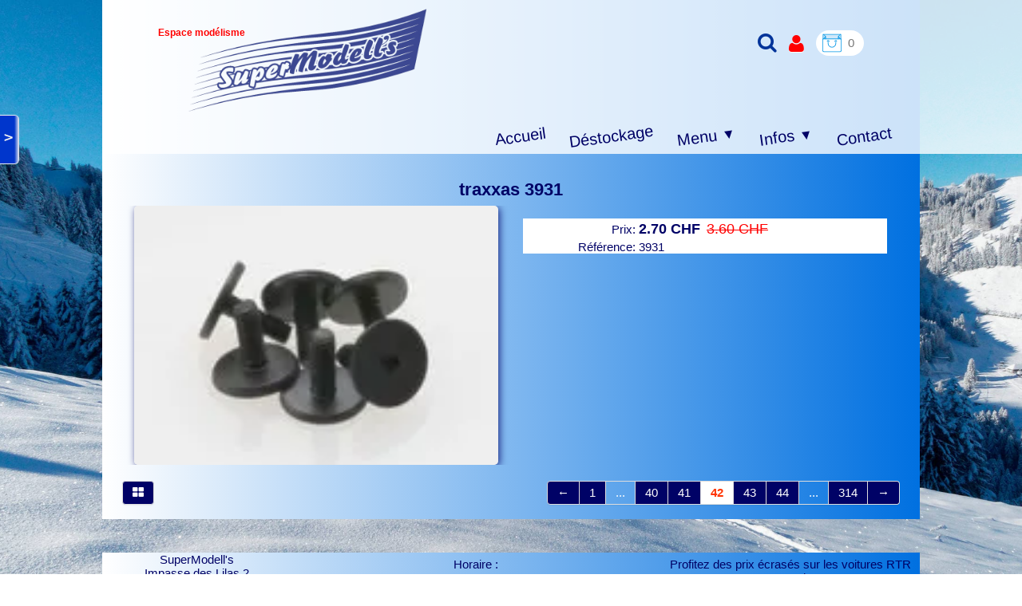

--- FILE ---
content_type: text/html
request_url: https://www.supermodells.ch/traxxas-traxxas-3931.html
body_size: 4569
content:
<!doctype html><html lang="fr"><head><meta charset="utf-8"><title>traxxas 3931</title><meta name="author" content="P.Laubscher"><meta name="rating" content="General"><link rel="preload" href="_frame/style.css" as="style"><link rel="preload" href="_scripts/bootstrap/css/bootstrap.flat.min.css" as="style"><link rel="preload" href="_scripts/bootstrap/fonts/fontawesome-webfont.woff2?v=4.3.0" as="font" type="font/woff2" crossorigin><link rel="preload" href="_scripts/bootstrap/css/font-awesome.min.css" as="style"><link rel="preload" href="_scripts/colorbox/colorbox.css" as="style"><meta property="og:type" content="website"><meta property="og:title" content="traxxas 3931"><meta property="og:image" content="https://www.supermodells.ch/_media/img/thumb/lyf749itmp.webp"><meta property="og:image:width" content="160"><meta property="og:image:height" content="114"><meta name="twitter:card" content="summary_large_image"><meta name="twitter:title" content="traxxas 3931"><meta name="twitter:image" content="https://www.supermodells.ch/_media/img/thumb/lyf749itmp.webp"><meta name="viewport" content="width=device-width, initial-scale=1.0"><link href="rss.xml" rel="alternate" type="application/rss+xml"><link href="_media/img/sq_icon/favicon.webp" rel="shortcut icon" type="image/jpeg"><link href="_media/img/small/loimage-removebg.webp" rel="apple-touch-icon"><meta name="msapplication-TileColor" content="#5835b8"><meta name="msapplication-TileImage" content="_media/img/small/loimage-removebg.webp"><link href="_scripts/bootstrap/css/bootstrap.flat.min.css" rel="stylesheet"><link href="_frame/style.css" rel="stylesheet"><link rel="stylesheet" media="screen" href="_scripts/colorbox/colorbox.css"><link rel="stylesheet" href="_scripts/bootstrap/css/font-awesome.min.css"><style>.raty-comp{padding:8px 0;font-size:10px;color:#000066}.tw-blogbar{display:flex;align-items:center}@media (max-width:767px){.tw-blogbar{flex-direction:column;}}.ta-left{text-align:left}.ta-center{text-align:center}.ta-justify{text-align:justify}.ta-right{text-align:right}.float-l{float:left}.float-r{float:right}.flexobj{flex-grow:0;flex-shrink:0;margin-right:1em;margin-left:1em}.flexrow{display:flex !important;align-items:center}.flexrow-align-start{align-items:start}@media (max-width:767px){.flexrow{flex-direction:column}.flexrow-align-start{align-items:center}}</style><link href="_frame/print.css" rel="stylesheet" type="text/css" media="print"></head><body oncontextmenu="return false;"><div id="site"><div id="page"><header><nav id="toolbar1" class="navbar"><div class="navbar-inner"><div class="container-fluid"><ul id="toolbar1_l" class="nav"><li><a id="logo" href="./" aria-label="logo"><span id="logo-lt"></span><span id="logo-rt"></span><br><span id="logo-sl">Espace modélisme</span></a></li></ul><ul id="toolbar1_r" class="nav pull-right"><li><div style="position:relative;"><form class="navbar-search"><a id="searchbox" title="Rechercher" class="navbar-search" href="javascript:$('#modal-search').css('visibility', 'visible')"></a></form><div id="modal-search" class="overmode"><i id="close-btn" onclick="$('#modal-search').css('visibility', 'hidden'); return false;"><svg width="32" height="32" viewBox="0 0 24 24" xmlns="http://www.w3.org/2000/svg" fill-rule="evenodd" fill="#fff" clip-rule="evenodd"><path d="M12 0c6.623 0 12 5.377 12 12s-5.377 12-12 12-12-5.377-12-12 5.377-12 12-12zm0 1c6.071 0 11 4.929 11 11s-4.929 11-11 11-11-4.929-11-11 4.929-11 11-11zm0 10.293l5.293-5.293.707.707-5.293 5.293 5.293 5.293-.707.707-5.293-5.293-5.293 5.293-.707-.707 5.293-5.293-5.293-5.293.707-.707 5.293 5.293z"/></svg></i><form id="searchbox-overlay" class="navbar-search" data-todo style="display:flex" action="_search2.html"><input type="text" name="req" id="searchbox-req" class="search-query" placeholder="Rechercher"><i class="dosearch" onclick="this.closest('form').submit();return false;"><svg viewBox="0 0 24 24" xmlns="http://www.w3.org/2000/svg" fill-rule="evenodd" clip-rule="evenodd"><path d="M15.853 16.56c-1.683 1.517-3.911 2.44-6.353 2.44-5.243 0-9.5-4.257-9.5-9.5s4.257-9.5 9.5-9.5 9.5 4.257 9.5 9.5c0 2.442-.923 4.67-2.44 6.353l7.44 7.44-.707.707-7.44-7.44zm-6.353-15.56c4.691 0 8.5 3.809 8.5 8.5s-3.809 8.5-8.5 8.5-8.5-3.809-8.5-8.5 3.809-8.5 8.5-8.5z"/></svg></i></form></div></div></li><li><a id="button-login" href="_accounts.php" title="Mon compte"><i class="fa fa-user fa-2x"></i></a></li><li><a id="button-cart" data-container="body" href="_checkout.html" title="Panier"><span id="sc_pcount"></span></a></li></ul></div></div></nav><nav id="toolbar2" class="navbar"><div class="navbar-inner"><div class="container-fluid"><button type="button" class="btn btn-navbar collapsed" aria-label="Menu" data-toggle="collapse" data-target=".nav-collapse"><span style="color:gray;text-shadow:none">Menu</span></button><div class="nav-collapse collapse"><ul id="toolbar2_r" class="nav pull-right"><li><ul id="mainmenu" class="nav"><li><a href="./">Accueil</a></li><li><a href="prix-ecrases.html">Déstockage</a></li><ul class="nav"><li class="dropdown"><a href="#" class="dropdown-toggle" data-toggle="dropdown">Menu&nbsp;<small>&#9660;</small></a><ul class="dropdown-menu"><li><a href="10-supplementaire.html">Voiture Kit RC à construire</a></li><li><a href="10-supplementaire2.html">My First RC car</a></li><li><a href="10-supplementaire3.html">Avions RTF - BNF - PNP - RR</a></li><li><a href="10-supplementaire4.html">Bateaux</a></li><li><a href="10-supplementaire5.html">Accessoires</a></li><li><a href="10-supplementaire6.html">Die Cast 1/18 et 1/48</a></li></ul></li></ul><ul class="nav"><li class="dropdown"><a href="#" class="dropdown-toggle" data-toggle="dropdown">Infos&nbsp;<small>&#9660;</small></a><ul class="dropdown-menu"><li><a href="conseils.html">Conseils</a></li><li><a href="clubs.html">Clubs</a></li><li><a href="sites-amis.html">Sites amis</a></li><li><a href="livraison.html">Livraison</a></li></ul></li></ul><li><a href="contact.html">Contact</a></li></ul></li></ul></div></div></div></nav></header><div id="sidenav-btn" class="sidenav close-sidebar" role="navigation"><p title="Menu" onclick="return openSideBar()">&gt;</p><a href="javascript:closeSideBar()" class="closebtn" title="Fermer la fenêtre">&times;</a><a href="prix-ecrases.html">Prix écrasés</a><a href="10-supplementaire.html">RC kit à construire</a><a href="10-supplementaire3.html">Avions</a><a href="10-supplementaire4.html">Bateaux</a><a href="10-supplementaire5.html">Accessoires</a><a href="10-supplementaire6.html">Die Cast</a><hr><a href="conseils.html">Conseils</a><a href="clubs.html">Clubs</a><a href="sites-amis.html">Sites amis</a></div><main id="content" class="container-fluid"><div class="row-fluid"><div class="span12"></div></div><h1 style="text-align:center">traxxas 3931</h1><div id="topic" class="row-fluid"><div id="topic-inner"><div id="top-content" class="spanTopWidth"><div class="twpara-row row-fluid"><div id="aLXzxfTk" class="span12 tw-para flexrow flexrow-align-start "><div class="pobj flexobj" style="flex:1"><a href="_media/img/thumb/lyf749itmp.webp" rel="x8y2"><img class=" frm-rounded"  src="_media/img/thumb/lyf749itmp.webp"  style="max-width:800px; width:100%;" alt="" loading="lazy"></a></div><div style="flex: 1;display:flex; flex-direction:column; padding:16px;"><table style="border-collapse: collapse;" border="0" cellspacing="0" cellpadding="0"><tr><td align="right">Prix:&nbsp;</td><td align="left"><span class="tw-price">2.70  CHF</span>&nbsp;&nbsp;<span class="tw-price striked">3.60  CHF</span></span></td></tr><tr><td align="right">Référence:&nbsp;</td><td align="left">3931</td></tr></table></div></div></div></div><br><div class="row-fluid"><div class="span4"><div class="pagination pagination-left"><ul><li><a href="traxxas.html"><i class="fa fa-th-large"><!----></i></a></li></ul></div></div><div class="span8"><div class="pagination pagination-right"><ul><li><a href="traxxas-traxxas-3834.html" rel="prev">&larr;</a></li><li><a href="traxxas-traxxas-3762a.html">1</a></li><li class="disabled"><a href="#">...</a></li><li><a href="traxxas-traxxas-3790.html">40</a></li><li><a href="traxxas-traxxas-3834.html">41</a></li><li class="active"><a href="#">42</a></li><li><a href="traxxas-traxxas-3932.html">43</a></li><li><a href="traxxas-traxxas-3937.html">44</a></li><li class="disabled"><a href="#">...</a></li><li><a href="traxxas-traxxas-5347.html">314</a></li><li><a href="traxxas-traxxas-3932.html" rel="next">&rarr;</a></li></ul></div></div></div></div></div></main><footer><div id="footerfat" class="row-fluid"><div class="row-fluid"><div  id="footerfat_s1" class="span3 tw-para"><div>SuperModell's</div><div>Impasse des Lilas 2<br>CH-1762 Givisiez/FR<br><a href="tel:+41 26 466 47 04" id="lnkb603f576"><span style="font-size:1.33em">☎</span> +41 26 466 47 04</a></div></div><div  id="footerfat_s2" class="span5 tw-para"><div>Horaire :</div><div><br></div><div><br></div><div><span style="color: rgb(0, 2, 102);">Samedi de 10.00 à 13.30</span></div></div><div  id="footerfat_s3" class="span4 tw-para">Profitez des prix écrasés&nbsp;<span style="color: rgb(0, 2, 102);">sur les voitures RTR</span><div><div>en stock !</div><div>Prix et retrait uniquement au magasin !</div><div><div><br></div></div></div></div></div></div><nav id="toolbar3" class="navbar"><div class="navbar-inner"><div class="container-fluid"><ul id="toolbar3_l" class="nav"><li><div id="sharebox"><a target="_blank" href="https://www.facebook.com/SuperModells-451602341541605/?ref=aymt_homepage_panel" rel="noopener"><img style="width:2.5rem" src="_frame/tw-share-facebook.svg" class="anim-360" alt="facebook"></a><a target="_blank" href="https://www.instagram.com/supermodells_1762" rel="noopener"><img style="width:2.5rem" src="_frame/tw-share-instagram.svg" class="anim-360" alt="instagram"></a></div></li></ul><ul id="toolbar3_r" class="nav pull-right"></ul></div></div></nav><div id="footersmall" class="row-fluid"><div id="foot-sec1" class="span6 "><div style="text-align: left;"></div><div style="text-align: left;">©&nbsp;Copyright Supermodell's. Tous droits réservés.</div></div><div id="foot-sec2" class="span6 "><div></div><div style="text-align: right;"><span style="color: rgb(0, 2, 102);">Réalisation web</span><span style="color: rgb(255, 255, 255);"> </span><a href="https://www.foryoutoo.ch/" id="lnk442ad4b6"><span style="color:#FFFFFF;">ForYouToo</span></a><br></div></div></div></footer></div></div><script src="_scripts/jquery/jquery.min.js"></script><script src="_scripts/bootstrap/js/bootstrap.min.js"></script><script src="_scripts/colorbox/jquery.colorbox-min.js"></script><script src="_scripts/cookie/jquery.ckie.min.js"></script><script>function ucc(){var a=sessionStorage.getItem("6e7d-cart")||"";if(!a||a=="")b=0;else{var b=0;var c=0;do{c=a.indexOf(")",c);if(c>0){e=c-1;while(e>=0&&a[e]!="=")e--;b+=parseInt(a.substring(e+1,c));c++}}while(c>0)}$("#sc_pcount").text(b)}function openSideBar(){stopSidenavAnim();$(".sidenav").removeClass("close-sidebar").addClass("open-sidebar");return false;}function closeSideBar(){$(".sidenav").removeClass("open-sidebar");$(".sidenav").addClass("close-sidebar");$(".sidenav").hide(200);setTimeout(function(){$(".sidenav").show();},500);}function stopSidenavAnim(){$("#sidenav-btn").removeClass("vert-shake");$.cookie("stopSidenavAnim","1",{expires:30});}function showParag(id){if(id.length>1&&id[0]!="#")id="#"+id;var p=$(id).is("a")?$(id).parent().parent():$(id).parent();$("html,body").animate({scrollTop:p.offset().top},"slow");}function moveContent(){var hh=$("header").outerHeight()+"px";$("#content").css({"position":"relative","top":hh});$("footer").css({"position":"relative","top":hh,"margin-bottom":hh});}function onChangeSiteLang(href){var i=location.href.indexOf("?");if(i>0)href+=location.href.substr(i);document.location.href=href;}</script><script>$(document).ready(function(){$("a[rel='x8y2']").colorbox({maxWidth:'90%',maxHeight:'90%',transition:'none'});ucc();$("#button-cart").popover({placement:"bottom",html:true,content:function(){return sessionStorage.getItem("6e7d-popover")||"<small>VOTRE PANIER EST VIDE</small>"},trigger:"hover"});document.onkeydown = function(evt) { evt = evt || window.event; if (evt.keyCode == 27 && $('#modal-search').is(':visible')) { $('#modal-search').css('visibility', 'hidden'); } };$("#searchbox>input").click(function(){$(this).select();});$("#searchbox").click(function(e){if(e.offsetX>e.target.width){}else $("#searchbox").submit()});var clickmessage="Le clic droit n'est pas autorisé sur les images de ce site!";function disableclick(e){if(document.all){if(event.button==2||event.button==3){if(event.srcElement.tagName=="IMG"){if(clickmessage!="")alert(clickmessage);return false;}}}else if(document.layers){if(e.which==3){if(clickmessage!= "")alert(clickmessage);return false;}}else if(document.getElementById){if(e.which==3&&e.target.tagName=="IMG" ){if(clickmessage!="")alert(clickmessage);return false;}}}function associateimages(){for(i=0;i<document.images.length;i++)document.images[i].onmousedown=disableclick;}if(document.all){document.onmousedown=disableclick;} else if(document.getElementById){document.onmouseup=disableclick;}else if(document.layers)associateimages();if($.cookie("stopSidenavAnim")=="1"){stopSidenavAnim();}else $("#sidenav-btn").addClass("vert-shake");if($(window.location.hash).length)showParag(window.location.hash);if(location.href.indexOf("?")>0&&location.href.indexOf("twtheme=no")>0){$("#toolbar1,#toolbar2,#toolbar3,#footersmall,#footerfat").hide();var idbmk=location.href;idbmk=idbmk.substring(idbmk.lastIndexOf("#")+1,idbmk.lastIndexOf("?"));if(idbmk!=""){idbmk=idbmk.split("?")[0];if($("#"+idbmk+"_container").length)idbmk+="_container";$("html,body").animate({scrollTop:$("#"+idbmk).offset().top},0);}}$(".dropdown-toggle").dropdown();$("#site").prepend("<a href='javascript:void(0)' class='toTop' title='Haut de page'><i class='fa fa-arrow-circle-up fa-3x toTopLink'></i></a>");var offset=220;var duration=500;$(window).scroll(function(){if($(this).scrollTop()>offset){$(".toTop").fadeIn(duration);}else{$(".toTop").fadeOut(duration);}});$(".toTop").click(function(event){event.preventDefault();$("html, body").animate({scrollTop:0},duration);return(false);});prevScrollpos=window.pageYOffset;var siteMaxWidth=$("#page").css("max-width");if(siteMaxWidth!="none"){for(var i=1;i<=3;i++)$("header").find("#toolbar"+i).css("max-width",siteMaxWidth);$("header").css({"left":"max(0px,50% - "+siteMaxWidth+" / 2)","right":"max(0px,50% - "+siteMaxWidth+" / 2)"});}$("#site").css({"overflow-y":"hidden"});$("header").css({"position":"fixed","top":"0","z-index":"9998","background-color":"hsla(0,0%,100%,0.8)","transition":"top 1s"});$("header").addClass("fill-available");moveContent();$(window).resize(moveContent);$(".btn-navbar").first().on("click",function(){if($(this).hasClass("collapsed")){$("header").css({"position":"relative"});}else{$("header").css({"position":"fixed"});}});$(window).on("scroll",function(){currentScrollPos=window.pageYOffset;if(currentScrollPos<0)return;if(currentScrollPos==0){$("header").css({"zoom":"100%"});}else{$("header").css({"zoom":"60%"});}if(currentScrollPos==0){$("header").css({"box-shadow":"none"});$("header").css({"zoom":"100%"})}else{$("header").css({"box-shadow":"rgba(0, 0, 0, 0.1) 0px 4px 4px 0px"});$("header").css({"zoom":"60%"});}});if(typeof onTOWebPageLoaded=="function")onTOWebPageLoaded();});</script></body></html>

--- FILE ---
content_type: text/css
request_url: https://www.supermodells.ch/_frame/style.css
body_size: 10694
content:
.navbar .nav>li>ul.dropdown-menu:before,.navbar .nav>li>ul.dropdown-menu:after{display:none}
@supports (selector(::-webkit-scrollbar)){body::-webkit-scrollbar-button:single-button{background-color:#FFFFFF;display:block;border-style:solid;height:8px;width:14px;}body::-webkit-scrollbar-button:single-button:horizontal{height:14px;width:8px;}body::-webkit-scrollbar-button:single-button:vertical:decrement{border-width:0 8px 8px 8px;border-color:transparent transparent #0033CC transparent;}body::-webkit-scrollbar-button:single-button:vertical:increment{border-width:8px 8px 0 8px;border-color:#0033CC transparent transparent transparent;}body::-webkit-scrollbar-button:single-button:horizontal:decrement{border-width:8px 8px 8px 0;border-color:transparent #0033CC transparent transparent;}body::-webkit-scrollbar-button:single-button:horizontal:increment{border-width:8px 0 8px 8px;border-color:transparent transparent transparent #0033CC;}body::-webkit-scrollbar{height:16px;width:16px;background:#FFFFFF;}body::-webkit-scrollbar-corner{background:#FFFFFF;}body::-webkit-scrollbar-thumb{background:#0033CC;border:7px solid #FFFFFF;border-radius:1ex;}body::-webkit-scrollbar-thumb:hover{background-color:#0033CC;border:4px solid #FFFFFF;}}@supports (not selector(::-webkit-scrollbar)){body,html{scrollbar-color:#0033CC #FFFFFF;}}
.langflg{height:12px;vertical-align:middle;margin-right:4px;border-radius:30%;border:solid #787878 1px;}.langmnu{min-width:52px}
:root{--sidebar-link-clr:hsl(0,0%,100%);--sidebar-bkg:hsl(224,100%,40%);--sidebar-pos:20%;--sidebar-link-align:inherit;--sidebar-width:auto;--tab-inactive-color:hsl(239,100%,20%);--megamenu-info-width:350px;--megamenu-col-width:150px;--megamenu-col-shape:none;--megamenu-txtclr:#000000;--megamenu-bkgclr:#FFFFFF;--megamenu-link-spacing:10px;--megamenu-link-txtclr:#000000;--megamenu-link-hover-txtclr:#FFFFFF;--megamenu-link-hover-bkgclr:#000000;--megamenu-mobile-display:block;}.sidenav,.close-sidebar{	position:fixed;	z-index:10000;	display:block;	top:var(--sidebar-pos,20%);	left:0;	width:var(--sidebar-btn-width,24px);	height:var(--sidebar-btn-height,60px);	background-color:var(--sidebar-bkg,#000000d9);	background:linear-gradient(90deg,var(--sidebar-bkg,#000000d9) 75%,var(--sidebar-link-hover-clr,#f1f1f1) 100%);			border-radius:0 6px 6px 0;	clip:rect(auto,auto,auto,auto);	clip-path:inset(0 0 0 0);	border-top:solid var(--sidebar-link-hover-clr,#f1f1f1) 1px;	border-bottom:solid var(--sidebar-link-hover-clr,#f1f1f1) 1px}.open-sidebar{	top:0;	left:0;	width:var(--sidebar-width,100%);	height:100%;	background:none;	background-color:var(--sidebar-bkg,#000000d9);	border-radius:0;	border:0;	padding-top:8px;	transition:.5s;	overflow-x:hidden;	cursor:default}.close-sidebar{	cursor:pointer}.sidenav a{	padding:.25em 32px .25em 26px;	text-decoration:none;	font-size:120%;	color:var(--sidebar-link-clr,#818181);	display:block;	transition:.3s;	text-align:var(--sidebar-link-align,center)}.sidenav a:hover{	color:var(--sidebar-link-hover-clr,#f1f1f1)}.sidenav a.closebtn{	font-size:36px;	font-weight:bold;	text-align:right;	padding-left:0;	padding-right:10px;	margin-right:20px;	margin-left:calc(100% - 36px - 20px);	margin-bottom:10px}.sidenav.open-sidebar a{	display:block}.sidenav.close-sidebar a{	display:none}.sidenav hr{	margin-left:var(--sidebar-btn-width,24px);	margin-right:var(--sidebar-btn-width,24px)}.sidenav.close-sidebar p{	display:block;	position:absolute;	right:0;	top:0;	color:var(--sidebar-link-hover-clr,#f1f1f1);	font-family:system-ui;	font-size:16px;	font-weight:bold;	padding:calc(var(--sidebar-btn-height,60px) / 2 - 12px) 2px calc(var(--sidebar-btn-height,60px) / 2 - 12px) 0px;	width:var(--sidebar-btn-width,24px);	max-height:var(--sidebar-btn-height,60px);	text-align:center}.sidenav.open-sidebar p{	display:none}@media screen and (max-height:450px){	.sidenav a{font-size:80%}	.sidenav a.closebtn{margin-bottom:0}}.vert-shake{transform:translateY(0);animation:vert-shake-anim linear 30s infinite}@keyframes vert-shake-anim{0.4%,3.6%{transform:translateY(-5px)}0.8%,3.2%{transform:translateY(5px)}1.2%,2.0%,2.8%{transform:translateY(-5px)}1.6%,2.4%{transform:translateY(5px)}3.61%{transform:translateY(0px)}}.nav-tabs>.active>a,.nav-tabs>.active>a:hover,.nav-tabs>.active>a:focus{	color:var(--tab-active-color,#555);	background-color:var(--tab-active-bkg,#fff);	border-color:var(--tab-border-color,#ddd);	font-weight:bold;		border-bottom-color:transparent}.nav-tabs>li:not(.active)>a:hover,.nav-tabs>li:not(.active)>a:focus{	color:var(--tab-hover-color,var(--tab-inactive-color,#0088CC));	background-color:var(--tab-hover-bkg,#11111111);	border-bottom-color:var(--tab-border-color,#ddd)}.nav-tabs>li:not(.active)>a{	color:var(--tab-inactive-color,#0088CC)}.nav-tabs{	margin:14px 0 0 0;	padding-left:6px;	border-bottom:0;display:flex;	justify-content:var(--tab-align,normal)}.tab-content{padding-bottom:0;padding:14px 14px 0 14px;border:solid 1px var(--tab-border-color,#ddd);	margin:0 1px 16px 1px;	border-radius:4px}.tab-pane>.tw-para{	margin-bottom:16px}.nav-tabs>li{	display:inline-flex;	user-select:none}.navbar .nav.dc-btn,.dropdown.dc-btn{position:unset}.dropdown-content{	display:none;	position:absolute;	color:var(--megamenu-txtclr);	background-color:var(--megamenu-bkgclr);	width:100vw;	left:0;	box-shadow:0px 8px 16px 0px rgba(0,0,0,0.2);	z-index:9999}.dropdown-content .dc-header{	background-color:var(--megamenu-link-txtclr);	color:var(--megamenu-link-hover-bkgclr);	padding:10px;	font-size:120%}.dropdown-content .header:empty{	display:none}.dropdown:hover .dropdown-content{	display:block}.dc-column{	padding:calc(2px + var(--megamenu-link-spacing)*2/3);	display:inline-block;	min-width:var(--megamenu-col-width);	border-style:var(--megamenu-col-shape)}.dc-column.info{	border:none;	min-width:var(--megamenu-info-width)}.dc-column p{	font-weight:bold;	padding:8px 0 4px var(--megamenu-link-spacing);	margin:0;	max-width:calc(var(--megamenu-info-width) - 8px)}.dc-column.info p{	padding-left:4px}.dc-column span{	font-size:90%;	padding:4px;	display:block;	max-width:calc(var(--megamenu-info-width) - 8px)}.dc-column img{	margin-left:4px;	max-width:calc(var(--megamenu-info-width) - 8px)}.dc-column a{	text-decoration:none;	display:block;	text-align:left;	float:none;	color:var(--megamenu-link-txtclr);			padding:var(--megamenu-link-spacing)}.dc-column a:hover{	color:var(--megamenu-link-hover-txtclr);	background-color:var(--megamenu-link-hover-bkgclr)}.dc-row{	display:flex;	flex-direction:row;	flex-wrap:wrap}@media (max-width:400px){	.mobile-menu-full-height{		height:100%;		overflow-y:scroll;	}}@media (max-width:400px){	.navbar .nav.dc-btn{display:var(--megamenu-mobile-display)}	.dropdown-content{position:relative}	.dc-column{width:calc(100% - 26px)}	:root{		--megamenu-info-width:calc(100% - 12px - 8px);	}}.imgwait{min-width:24px;min-height:24px;background-image:url("[data-uri]");background-position:center;background-repeat:no-repeat;background-size:contain}html,body{height:100%}h1,h2,h3,h4,h5,h6{word-wrap:break-word}#modalEv{color:#000}#site{min-height:100%;overflow-x:hidden}#ppform{text-align:center}button:focus{outline:none !important}.no-opct{opacity:0.5}.no-opct:hover{opacity:1}.no-color{filter:grayscale(100%)}.no-color:hover{filter:greyscale(0%)}.txt-center{text-align:center}.obj-center{display:flex;justify-content:center;align-items:center;align-content:center}@media (max-width:767px){.nowrap-phone{white-space:nowrap}}@media print{.pquantity,.pagination{display:none}}.no-left-margin{margin-left:0px !important}.no-right-margin{margin-right:0px !important}.ckie-btn{margin-left:8px}.ckie-btn-rtl{margin-right:8px}.recaptcha-wall{font-family:Roboto,helvetica,arial,sans-serif;font-size:10px;line-height:1.3;background:#f9f9f9;color:#000;border:1px solid #d3d3d3;min-height:74px;width:320px;border-radius:3px;box-shadow:0 0 4px 1px rgba(0,0,0,0.08)}.recaptcha-info{display:inline-block;min-height:74px;width:232px;padding-left:8px;padding-top:8px;text-align:center}.recaptcha-info>p{text-align:justify;font-size:13px;margin-bottom:8px}.recaptcha-info>button{font-family:Roboto,helvetica,arial,sans-serif}.form-actions>.btn-primary[disabled]{cursor:not-allowed}.form-actions>.btn-primary[disabled]:hover{color:#d3d3d3}.recaptcha-logo{display:inline-block;min-height:74px;vertical-align:top;width:64px;text-align:center;color:grey;margin:0 8px}.recaptcha-logo>img{padding:8px 0 4px 0;font-size:10px;font-weight:400;line-height:10px}.onoffswitch,.btn-onoff{position:relative;width:48px;min-width:48px;-webkit-user-select:none;-moz-user-select:none;user-select:none;display:inline-block}.onoffswitch-checkbox,.btn-onoff-checkbox{display:none}.btn-onoff-label{display:block;overflow:hidden;cursor:pointer;height:20px;padding:0;line-height:20px;border:2px solid #e3e3e3;border-radius:20px;background-color:transparent;transition:background-color 0.3s ease-in}.btn-onoff-label:before{content:"";display:block;width:20px;height:20px;margin:0px;background:#fff;position:absolute;top:0;bottom:0;right:26px;border:2px solid #e3e3e3;border-radius:20px;transition:all 0.3s ease-in 0s}.btn-onoff-checkbox:checked + .btn-onoff-label{background-color:#99ccff}.btn-onoff-checkbox:checked + .btn-onoff-label,.btn-onoff-checkbox:checked + .btn-onoff-label:before{border-color:#99ccff}.btn-onoff-checkbox:checked + .btn-onoff-label:before{right:0px}.btn-onoff{margin-right:10px}.error{display:none;background-repeat:no-repeat;background-position-y:center;background-size:1em;padding-left:1.5em;font-size:80%;color:red;background-image:url("data:image/svg+xml,%3Csvg xmlns='http://www.w3.org/2000/svg' width='1em' height='1em' viewBox='0 0 24 24'%3E%3Cpath fill='%23f00' d='M12 0c-6.627 0-12 5.373-12 12s5.373 12 12 12 12-5.373 12-12-5.373-12-12-12zm-1.351 6.493c-.08-.801.55-1.493 1.351-1.493s1.431.692 1.351 1.493l-.801 8.01c-.029.282-.266.497-.55.497s-.521-.215-.55-.498l-.801-8.009zm1.351 12.757c-.69 0-1.25-.56-1.25-1.25s.56-1.25 1.25-1.25 1.25.56 1.25 1.25-.56 1.25-1.25 1.25z'/%3E%3C/svg%3E")}.twsharebtnbar-left,.twsharebtnbar-right,.twsharebtnbar-center{width:100%;margin:6px 0 20px 0;display:flex;flex-flow:wrap}.twsharebtnbar-right{flex-direction:row-reverse}.twsharebtnbar-center{justify-content:center}.twsharebtn,.twsharebtn-margin{line-height:1;padding:14px 0 0 0}.twsharebtn-margin{margin-right:20px}.frm-drop-shadow{margin-right:12px;margin-left:12px}.wa-btn{padding-top:17px}.pi-btn{padding-top:14px}.sk-btn{padding-top:16px}.wa-btn>a,.wa-btn>a:hover,.pi-btn>a,.pi-btn>a:hover,.sk_btn>a,.sk-btn>a:hover{text-decoration:none;color:#fff}.wa-btn>a>span{font-family:"Segoe UI";font-size:11px;font-weight:bolder;color:#fff;height:20px;padding:2px 6px 3px 26px;margin-top:8px;background:url(whatsapp.png);background-color:#67b351;background-repeat:no-repeat;background-position:bottom left;border-radius:3px}.pi-btn>a>span{font-family:"Segoe UI";font-size:11px;font-weight:bolder;color:#fff;height:20px;padding:2px 6px 3px 26px;margin-top:8px;background:url(pinterest.png);background-color:#d70925;background-repeat:no-repeat;background-position:bottom left;border-radius:3px}.sk-btn>a>span{font-family:"Segoe UI";font-size:11px;font-weight:bolder;color:#fff;height:20px;padding:2px 6px 3px 20px;margin-top:8px;background:url(skype.png);background-color:#39a9eb;background-repeat:no-repeat;background-position:bottom left;border-radius:8px}.kfcounter:after{content:attr(data-unit);position:absolute;top:0;font-size:50%}.lfmap{overflow:hidden;max-width:100%}.bkg-video{position:absolute;top:50%;left:50%;transform:translateX(-50%) translateY(-50%);min-width:100%;min-height:100%;width:auto;height:auto;z-index:-1;overflow:hidden}#topic{margin:0 auto}.navbar{margin:0}.navbar .nav{margin-right:0}.navbar-inner{border-style:none;background:none;filter:alpha(opacity=100)}.navbar-inner .container-fluid{margin:0;padding:0}.imgcarousel-left{	float:left;	margin:0 1em 6px 0}.imgc-left5px{	margin-top:5px;	margin-left:5px}.imgcarousel-right{	float:right;	margin:0 0 6px 1em}.imgc-right5px{	margin-top:5px;	margin-right:5px}@media only screen and (max-width:600px){	.imgcarousel-right,.imgcarousel-left{		float:unset;		margin-left:0;		margin-right:0;	}}.imgc-center5px{	margin-top:5px}.imgcarousel-center{	display:flex;	justify-content:center;	flex-wrap:wrap;	margin:0 0 .8em}.carousel-indicators li{	box-shadow:0px 0px 2px 1px hsla(0,0%,0%,0.75)}.carousel-indicators li.small{	width:8px;	height:8px;	margin-left:5px;	border:solid #fff 1px}.carousel-indicators li.small{	background-color:hsla(0,0%,0%,0.1)}.carousel-indicators li.small.active{	background:hsla(0,0%,100%,0.5)}.carousel-inner.fade-trans>.item{transition:opacity 0.7s ease-in-out;left:0 !important}.carousel-inner.fade-trans>.next.left,.carousel-inner.fade-trans>.prev.right{opacity:1;z-index:1}.carousel-inner.fade-trans>.active.left,.carousel-inner.fade-trans>.active.right{opacity:0;z-index:2}.nav .dropdown .dropdown-menu li{position:relative;z-index:999}legend{color:inherit}#mainmenu li.dropdown.open>.dropdown-toggle{background-color:transparent}#mainmenu li>a{text-shadow:none}#toolbar li>a{text-shadow:none}#logo:hover{text-decoration:none}.posrel{position:relative}.album_nav_btn_shd{text-shadow:0 0 6px #000}.album_nav_btn{position:absolute;top:30%;opacity:0.4}.album_nav_btn:hover{opacity:0.9}.album_nav_btn2{opacity:0.4;margin:0 4px 16px 4px}.album_nav_btn2:hover{opacity:0.9}#calendar{margin:16px 0 16px;border:1px solid rgba(0,0,0,0.2);border-radius:8px}.cal-nav{margin-top:8px}.cal-vline:not(.rtl){border-right:1px solid rgba(0,0,0,0.2)}.cal-vline.rtl{border-left:1px solid rgba(0,0,0,0.2)}.cal-hline{border-bottom:1px solid rgba(0,0,0,0.2)}.cal-sunday{background-color:rgba(0,0,0,0.1)}.cal-today{background-color:rgba(255,0,0,0.1)}.cal-header{background-color:rgba(0,0,0,0.05)}.cal-cell{}.cal-clickable-cell:hover{cursor:pointer;outline:5px solid rgba(0,0,0,0.5)}.ui-daterange-sel{background:#0088cc}.ui-dialog{z-index:9991 !important}.ui-widget-overlay{z-index:9990 !important}#button-cart{background-size:24px 24px !important}.ggmap img{max-width:none}.pobj img{box-sizing:border-box}.pobj,input,select,textarea{max-width:100%}.pobj{position:relative}.pobj:hover .overlay{opacity:0.8}.overlay{position:absolute;top:0;left:0;bottom:0;right:0;height:100%;width:100%;opacity:0;transition:0.2s ease}.overlay-text{position:absolute;top:50%;left:50%;transform:translate(-50%,-50%);text-align:center}.sobj{position:relative}.sobj:hover .soverlay{opacity:0.8}.soverlay{position:absolute;top:0;left:0;bottom:0;right:0;height:100%;width:100%;opacity:0;transition:0.2s ease}.soverlay-text{position:absolute;top:50%;left:50%;transform:translate(-50%,-50%)}.ovr-top,.sovr-top{transform:translateY(-100%);transition:all 0.4s ease-in-out 0s}.pobj:hover .ovr-top,.sobj:hover .sovr-top{transform:translateY(0)}.ovr-left,.sovr-left{transform:translateX(-100%);transition:all 0.4s ease-in-out 0s}.pobj:hover .ovr-left,.sobj:hover .sovr-left{transform:translateX(0)}.ovr-pop,.sovr-pop{border-radius:50%;transform:scale(0);transition:all 0.4s ease-in-out 0s}.pobj:hover .ovr-pop,.sobj:hover .sovr-pop{border-radius:0%;transform:scale(1)}.ovr-spin,.sovr-spin{border-radius:50%;transform:scale(0) rotateZ(0);transition:all 0.4s ease-in-out 0s}.pobj:hover .ovr-spin,.sobj:hover .sovr-spin{border-radius:0%;transform:scale(1) rotateZ(360deg)}.tw-para{overflow:hidden;word-wrap:break-word}.gallery-idx li{display:inline}.tw-badge-tl{position:absolute;left:0;top:0;max-width:30%}.tw-badge-tr{position:absolute;right:0;top:0;max-width:30%}ul.mpv_pics{margin:0}ul.mpv_pics li{list-style:none;position:relative}ul.mpv_thb{margin:0}ul.mpv_thb li{list-style:none;display:inline}ul.mpv_thb li img{border:1px solid rgba(0,0,0,0.3);max-width:48px;margin:2px}ul.mpv_thb li img:hover{filter:alpha(opacity=75);opacity:0.75;border:1px solid rgba(0,0,0,0.7)}kbd{display:inline-flex;align-items:center;justify-content:center;padding:0.1rem 0.5rem;font-family:ui-monospace,SFMono-Regular,Menlo,Monaco,Consolas,Liberation Mono,Vazirmatn,Courier New,monospace;font-feature-settings:normal;font-variation-settings:normal;font-size:75%;background-color:rgba(0,0,0,0.05);border:1px solid rgba(0,0,0,0.1);border-bottom-width:2px;border-radius:0.25rem}:root{--mpv-grid-gap:8px}.mpv.mpv-as-grid ul.mpv_pics{display:flex;overflow-x:auto;scroll-behavior:smooth;scroll-snap-type:x mandatory;gap:var(--mpv-grid-gap)}.mpv.mpv-as-grid ul.mpv_pics li{scroll-snap-align:center;min-width:100%}.mpv.mpv-as-grid>ul.mpv_pics li img{height:100%}.mpv .mpv_paginator{display:none}.mpv .mpv_paginator>button{background:none;color:inherit;border:none;padding:0;font:inherit;cursor:pointer;outline:inherit}.mpv .mpv_paginator span{padding:0 16px}.mpv .mpv_paginator button{font-size:1.5em;padding:4px 16px}@media (max-width:767px){.mpv.mpv-as-grid .mpv_paginator{display:flex;justify-content:center;align-items:center;font-size:0.8em;padding:4px 16px}}@media (min-width:767px){.mpv.mpv-as-grid>ul.mpv_pics{flex-wrap:wrap;justify-content:space-between;align-items:stretch;scroll-behavior:auto;scroll-snap-type:none}.mpv.mpv-as-grid>ul.mpv_pics li{min-width:0}.mpv.mpv-as-grid>ul.mpv_pics li.col img{height:100%;-o-object-fit:cover;object-fit:cover}.mpv.mpv-as-grid>ul.mpv_pics.grid-1-2 li.col{width:calc(50% - var(--mpv-grid-gap) / 2)}.mpv.mpv-as-grid>ul.mpv_pics.grid-1-3 li.col{width:calc(33% - var(--mpv-grid-gap) / 2 - 1px)}}.wrapper-with-intrinsic-ratio{position:relative;height:0}.element-to-stretch{position:absolute;top:0;left:0;width:100%;height:100%}.thumbnail{padding:0;overflow:auto;overflow-x:hidden}.thumbnail>a{display:inline-block;width:100%;text-align:center}@media (max-width:767px){body{padding-left:0;padding-right:0}}@media (max-width:480px){.hidden-phone480{display:none !important}}@media (max-width:480px){.block480{display:block !important}}img.anim-zoom{transform:scale(0.9);transition:all 0.3s ease 0s}img.anim-zoom:hover{transform:scale(1)}img.anim-tilt-l{transform:rotate(-5deg);transition:all 0.3s ease 0s}img.anim-tilt-l:hover{transform:rotate(0)}img.anim-tilt-r{transform:rotate(5deg);transition:all 0.3s ease 0s}img.anim-tilt-r:hover{transform:rotate(0)}img.anim-bump-up{position:relative;top:0;transition:all 0.3s ease 0s}img.anim-bump-up:hover{top:-4px}img.anim-bump-down{position:relative;top:0;transition:all 0.3s ease 0s}img.anim-bump-down:hover{top:4px}img.anim-360{transition:all 0.3s ease 0s}img.anim-360:hover{transform:rotate(360deg)}img.anim-fade-in{opacity:0.8;-ms-filter:progid:DXImageTransform.Microsoft.Alpha(Opacity=80);filter:alpha(opacity=80);transition:all 0.3s ease 0s}img.anim-fade-in:hover{opacity:1;-ms-filter:progid:DXImageTransform.Microsoft.Alpha(Opacity=100);filter:alpha(opacity=100)}.arrowlist{display:inline-block;margin-left:10px}.arrowlist>li{text-align:initial;list-style:none}.arrowlist>li::before{content:"\21AA";position:relative;left:-0.7em}.alert h2{margin-top:0}.alert{padding-top:16px}.alert.alert-dismissible{padding:10px 35px 8px 16px !important}.alert{padding:10px 16px 8px 16px !important}.shadow{box-shadow:4px 4px 10px 0 hsl(0deg 0% 50% / 75%)}.fill-available{width:100%;width:-moz-available;width:-webkit-fill-available}.closetb{margin-left:20px;line-height:20px;cursor:pointer;padding:4px;min-width:20px;height:20px;text-align:center;border-radius:50%;color:#fff}.alert-info>.closetb{background-color:#3a87ad}.alert-warning>.closetb{background-color:#c09853}.alert-success>.closetb{background-color:#468847}.alert-error>.closetb{background-color:#b94a48}#snackbar{position:absolute;display:none;width:500px;margin-left:calc(-250px - 1em);background-color:#333;color:#fff;border:1px solid #fff;text-align:center;border-radius:4px;padding:1em;position:fixed;z-index:1;left:50%;bottom:40px}@media screen and (max-width:520px){#snackbar{width:300px;margin-left:calc(-150px - 1em)}}#snackbar.show{display:block;animation:snackbar-fadein 0.5s}@keyframes snackbar-fadein{from{bottom:0;opacity:0}to{bottom:40px;opacity:1}}@keyframes fade{from{opacity:0}}@keyframes fadeUp{from{transform:translateY(0.25em);opacity:0}}@keyframes fadeDown{from{transform:translateY(-0.25em);opacity:0}}@keyframes fadeLeft{from{opacity:0;transform:translateX(0.5em)}to{transform:translateX(0%)}}@keyframes fadeRight{from{opacity:0;transform:translateX(-0.5em)}to{transform:translateX(0%)}}@keyframes slideUp{from{transform:translateY(100%);opacity:0}}@keyframes slideDown{from{transform:translateY(-100%);opacity:0}}@keyframes slideLeft{from{transform:translateX(100%);opacity:0}}@keyframes slideRight{from{transform:translateX(-100%);opacity:0}}@keyframes zoomIn{from{transform:scale(0.8);opacity:0}}@keyframes zoomOut{from{transform:scale(1.2);opacity:0}}@keyframes flipV{from{transform:rotateY(180deg);opacity:0}}@keyframes flipH{from{transform:rotateX(180deg);opacity:0}}@keyframes skewLeft{from{transform:skewX(30deg);opacity:0}}@keyframes skewRight{from{transform:skewX(-30deg);opacity:0}}#modal-search.overmode{visibility:hidden;position:fixed;z-index:9999;top:0;right:0;bottom:0;left:0;overflow:auto;text-align:center;background:rgba(0,0,0,0.75);border:#a0a0a0 solid 1px;margin:0}#modal-search.overmode>#close-btn{position:fixed;top:1em;right:1em;color:#fff}#modal-search.overmode>#close-btn:hover{opacity:0.5;cursor:pointer}#modal-search.overmode>form{display:flex;flex-direction:row;align-items:center;width:100%;max-width:960px;background-color:#fff;overflow:hidden}#modal-search.overmode>form>input{color:#ddd;font-weight:bold;border:none;border-radius:0;border-width:0;background:transparent;width:100%;padding:20px;color:#333;outline:none;font-size:1.4em}#modal-search.overmode>form>input:focus{border-radius:0;box-shadow:none}#modal-search.overmode>form>.dosearch>svg{width:32px;padding:0 1rem}#modal-search.overmode>form>.dosearch:hover{opacity:0.5;cursor:pointer}h2 .anchor{padding:0 4px;line-height:1 !important;vertical-align:text-top}h2 .anchor-icon{display:inline-block;overflow:visible !important;fill:currentColor;vertical-align:middle;visibility:hidden;cursor:pointer}h2:hover .anchor-icon{visibility:visible}.meta-author{display:flex;align-items:center;flex:1}.meta-author-name{width:100%}@media screen and (max-width:768px){.meta-author{display:block}.meta-author-name{width:auto}.meta-author-name>img{margin-top:4px}}.limited-height{position:relative;max-height:6em;overflow:hidden;word-wrap:break-word;word-break:break-word}.basic-colors{background:white;color:black}.inverted-colors{background:black;color:white}.truncation-fade{position:absolute;bottom:0;left:0;width:100%;margin:0;padding:30px 0}.basic-colors>.truncation-fade{background-image:linear-gradient(to bottom,rgba(255,255,255,0),white)}.inverted-colors>.truncation-fade{background-image:linear-gradient(to bottom,rgba(0,0,0,0),black)}.popover{z-index:10001}.gtopmargin{margin-top:32px}.gtitle{line-height:unset}.gpic{max-width:160px}.gpic.gpic-small{max-width:100px}.gpic.gpic-medium{max-width:260px}.gpic.gpic-large{max-width:100%}.gpic.float-l{margin-bottom:10px;margin-right:16px}.gpic.float-r{margin-bottom:10px;margin-left:16px}.gpic.ta-center{margin-left:auto;margin-right:auto;margin-bottom:10px}@media screen and (max-width:720px){.gtopmargin{margin-top:4px}.gpic,.gpic.gpic-small,.gpic.gpic-large{max-width:unset}.gpic.float-l,.gpic.float-r{float:none;text-align:unset;margin-left:0;margin-right:0}}.nomargintop{margin-top:0}.inline-blocks>span{display:inline-block}.form-vertical .control-group{margin-bottom:0}.inline-blocks>span.lbl-alltags{display:none}.form-horizontal.ta-center>.spvalues-as-radio{justify-content:center}.thumbnails>li.tgcol1,.thumbnails>li.tgcol2,.thumbnails>li.tgcol3,.thumbnails>li.tgcol4,.thumbnails>li.tgcol6{margin-left:0;margin-right:0}.tgcol1,.tgcol2,.tgcol3,.tgcol4,.tgcol6{width:100%;padding-left:15px;padding-right:15px;box-sizing:border-box}@media (min-width:768px){.tgcol2,.tgcol3,.tgcol4,.tgcol6{width:50%}}@media (min-width:992px){.tgcol3,.tgcol4,.tgcol6{width:33.33333%}}@media (min-width:1200px){.tgcol4{width:25%}.tgcol6{width:16.66666%}}.fill-available{width:-moz-available;width:-webkit-fill-available}
/* 14.0.1.102 */button,label{font-family:'Arial','Helvetica',sans-serif;font-size:15px;}#langselect>a{color:hsl(0,0%,100%);border-style:none;}#main-carousel{box-shadow:0 0 0 0 hsl(0,0%,0%);border-color:hsl(0,0%,87%);background:transparent url(slide3.png) no-repeat center center;background-size:100% 100%;padding-bottom:50px;width:500px;margin-left:200px;padding-top:50px;transform:rotate(-8deg);padding-left:4%;padding-right:4%;}#logo{text-shadow:none;color:hsl(0,0%,100%);font-weight:bold;opacity:1;filter:none;background:transparent url(logo-sm-new-removebg-preview-1.png) no-repeat center center;background-size:100%;padding-left:100px;padding-bottom:100px;margin-left:30px;}#toolbar1 .navbar-inner{box-shadow:none;border-radius:0;}#button-cart{background-position:left center;border-radius:86px 86px 86px 86px;background:hsl(0,0%,100%) url(cart-icon.svg) no-repeat 8px center;background-size:48px;margin:6px 0 0 0;padding:6px 4px 6px 0;}#langselect{padding-top:10px;padding-left:16px;color:hsl(0,0%,100%);}#toolbar2 .navbar-inner{border-radius:0;box-shadow:none;border-color:hsl(0,0%,100%);}#site{font-family:'Arial','Helvetica',sans-serif;line-height:normal;font-size:15px;font-weight:normal;color:hsl(239,100%,20%);width:100%;background:hsl(0,0%,100%) url(678173.jpg) fixed center center;background-size:cover;}#content{border-radius:0;box-shadow:none;border-width:0 0;}#mainmenu .active>a{box-shadow:none;color:hsl(0,100%,50%);font-size:20px;font-weight:normal;text-decoration:underline;border-radius:6px 6px 6px 6px;background-image:linear-gradient(to right,hsl(0,0%,100%) 0,hsl(0,0%,100%) 100%);transform:rotate(-8deg);}#mainmenu>li>a:hover,#mainmenu .dropdown-toggle:hover,#mainmenu li.dropdown.open>.dropdown-toggle{color:hsl(0,100%,50%);font-size:20px;font-weight:normal;transform:scale(1.1);}.tw-para h2{text-shadow:none;font-size:20px;line-height:1.2;color:hsl(239,100%,20%);}.gallery-idx a img{border-width:1px;border-radius:10px 10px 10px 10px;border-style:none;border-color:hsl(0,0%,75%);transition:all 0.2s ease 0s;filter:grayscale(100%);}#top-sb{box-shadow:none;font-size:13px;}#footerfat{box-shadow:none;background-image:linear-gradient(to right,hsl(0,0%,100%) 0,hsl(210,100%,44%) 100%);max-width:1024px;}#footersmall{box-shadow:none;border-color:hsla(0,0%,100%,0.13);font-size:10px;background-image:linear-gradient(to right,hsl(0,0%,100%) 0,hsl(210,100%,44%) 100%);max-width:1024px;}h1,.h1-spacer{border-width:0 0 0;text-align:center;line-height:1.4;font-size:22px;color:hsl(239,100%,20%);font-weight:bold;margin-top:0;margin-right:0;margin-bottom:0;margin-left:0;animation:zoomIn .5s ease-in .15s backwards;}.frm-simple1{border-width:1px;border-style:solid;border-color:hsl(0,0%,70%);padding-top:1px;padding-right:1px;padding-bottom:1px;padding-left:1px;}.frm-simple2{border-style:solid;border-width:1px;border-color:hsl(0,0%,70%);padding-top:4px;padding-right:4px;padding-bottom:4px;padding-left:4px;}.frm-drop-shadow{box-shadow:1px 1px 10px 0 hsl(0,0%,0%);}.frm-thin-border{background:none;background-color:hsl(0,0%,100%);box-shadow:1px 1px 10px 0 hsl(239,100%,20%);padding-bottom:2px;padding-right:2px;padding-top:2px;padding-left:2px;border-radius:3px 3px 3px 3px;border-color:hsl(0,0%,100%);}.frm-wide-border{background:none;background-color:hsl(0,0%,100%);padding-top:6px;padding-right:6px;padding-bottom:6px;padding-left:6px;box-shadow:2px 2px 15px 0 hsl(0,0%,0%);}.frm-polaroid{background:none;background-color:hsl(0,0%,100%);padding-top:4px;padding-right:4px;padding-bottom:24px;padding-left:4px;border-width:1px;border-style:solid;border-color:hsl(0,0%,70%);border-radius:0;}.frm-rounded{box-shadow:2px 2px 10px 0 hsla(239,100%,20%,0.75);border-color:hsl(0,0%,100%);border-width:2px;border-radius:5px 5px 5px 5px;}.tw-para .pobj.obj-before{box-shadow:none;color:hsl(239,100%,20%);font-weight:normal;font-size:80%;}.thumbnail>.caption>h3,.thumbnail>.caption>h3>a{line-height:1.4;color:hsl(239,100%,20%);font-size:15px;font-weight:normal;text-align:center;}.thumbnail{box-shadow:none;font-size:15px;padding-left:10px;padding-right:10px;padding-top:10px;padding-bottom:10px;}.thumbnail>.caption{border-width:1px 0 0;border-color:hsl(239,100%,20%);line-height:1.5;color:hsl(239,100%,20%);font-size:15px;}.tw-price{font-weight:bold;line-height:1.5;color:hsl(239,100%,20%);font-size:18px;}.tw-price.striked{text-decoration:line-through;font-weight:normal;color:hsl(0,100%,50%);}table.shopcart td{border-width:1px;border-color:hsl(0,0%,87%);border-style:solid;padding-left:4px;padding-right:4px;background-image:linear-gradient(to bottom,hsl(0,0%,100%) 0,hsl(0,0%,100%) 100%);color:hsl(239,100%,20%);}table.shopcart th,table.shopcart td.total{border-style:solid;border-width:1px;border-color:hsl(0,0%,87%);color:hsl(239,100%,20%);}#co_currsteptitle{border-style:none;font-size:15px;color:hsl(239,100%,20%);}.sc-order-hinfo{border-width:1px 2px;border-color:hsl(0,0%,100%);border-style:solid;padding-left:8px;padding-right:8px;color:hsl(239,100%,20%);font-size:100%;}#toolbar3 .navbar-inner{box-shadow:none;border-radius:0;border-color:hsl(0,0%,100%);background-image:linear-gradient(to right,hsl(0,0%,100%) 0,hsl(210,100%,44%) 100%);max-width:1024px;}#main-carousel .carousel-inner,#main-carousel .carousel-inner>.item>a>img,#main-carousel .carousel-inner>.item>a>picture>img,#main-carousel .carousel-inner>.item>img,#main-carousel .carousel-inner>.item>picture>img{box-shadow:0 0 0 0 hsla(0,0%,100%,0.5);border-color:hsl(0,100%,50%);width:500px;background:none;background-color:hsl(0,0%,100%);border-style:solid;}#logo #logo-rt{color:hsl(12,100%,50%);font-size:100%;}header{box-shadow:none;top:0;left:0;right:0;}footer{color:hsl(0,0%,75%);margin-top:32px;margin-bottom:32px;}#page{box-shadow:none;color:hsl(239,100%,20%);font-size:15px;margin-left:auto;margin-right:auto;max-width:1024px;background-image:linear-gradient(to right,hsl(0,0%,100%) 0,hsl(210,100%,44%) 100%);}.tw-para a:not(.btn){color:hsl(239,100%,20%);}#mainmenu>li>a,#mainmenu .dropdown-toggle{font-weight:normal;font-size:20px;color:hsl(239,100%,20%);transform:rotate(-8deg);}.tw-para .ptext{box-shadow:none;color:hsl(239,100%,20%);font-size:19px;}button.btn[data-toggle='collapse']{border-style:none;box-shadow:none;text-shadow:none;font-weight:normal;}button.btn[data-toggle='collapse']:hover{border-style:none;font-weight:normal;}.tw-para form .btn{margin-left:4px;margin-right:4px;color:hsl(0,100%,50%);}#topic-inner{margin-left:5px;margin-right:5px;margin-top:5px;margin-bottom:5px;}.tw-para form input{border-radius:0;color:hsl(0,0%,0%);border-style:solid;border-color:hsl(239,100%,20%);}.tw-para form select{border-radius:0;font-size:15px;border-color:hsl(239,100%,20%);}.tw-para form textarea{border-radius:0;border-style:solid;border-color:hsl(239,100%,20%);}h1 .btn{animation:fade .5s ease-out .30s backwards;}#logo #logo-lt{font-size:100%;color:hsl(0,0%,100%);padding-bottom:100px;padding-left:200px;margin-top:-50px;}#footerfat .tw-para h2{font-size:150%;}.tw-para{color:hsl(239,100%,20%);}.tw-para li{line-height:1.5;box-shadow:none;border-color:hsla(239,100%,20%,0.13);color:hsl(239,100%,20%);}#footersmall #foot-sec2{font-size:15px;color:hsl(239,100%,20%);text-align:center;}#footersmall #foot-sec1{font-size:15px;color:hsl(239,100%,20%);text-align:center;}.tw-para h6{font-size:120px;line-height:1.5;}.tw-para.twps-panel h2{line-height:1.5;}#mainmenu .dropdown-menu>li>a{color:hsl(239,100%,20%);box-shadow:none;font-size:15px;}.thumbnail>.caption>p{font-size:15px;color:hsl(239,100%,20%);}#footerfat_s1{font-size:15px;color:hsl(239,100%,20%);text-align:center;}#footerfat_s2{font-size:15px;color:hsl(239,100%,20%);text-align:center;margin-top:6px;}#footerfat_s3{font-size:15px;color:hsl(239,100%,20%);text-align:center;margin-top:6px;}.tw-para.twps-panel .ptext{font-size:15px;color:hsl(239,100%,20%);}.tw-para table tr td{font-size:15px;color:hsl(239,100%,20%);background:none;background-color:hsl(0,0%,100%);margin-top:32px;margin-right:32px;margin-bottom:32px;margin-left:32px;}#mainmenu>li,#mainmenu .dropdown-toggle{font-weight:normal;color:hsl(239,100%,20%);}#mainmenu .dropdown-menu>li>a:hover,#mainmenu .dropdown-submenu >a:hover,#mainmenu .dropdown-submenu>a:focus,#mainmenu .dropdown-submenu:hover>a,#mainmenu .dropdown-submenu:focus> a{color:hsl(0,100%,50%);box-shadow:none;background:none;background-color:hsl(0,0%,100%);}.tw-para form{font-size:15px;}.tw-para form legend{font-size:15px;}#logo #logo-sl{color:hsl(0,100%,50%);font-size:80%;font-weight:bold;margin-left:-130px;}.tw-para form label{font-size:15px;}.tw-para form label.required:after{content:"*";color:hsl(0,100%,50%);}.thumbnail a>img,.thumbnail a>picture>img{box-shadow:none;border-color:hsl(239,100%,30%);border-style:solid;}#sc-breadcrumb{font-size:15px;}table.shopcart a{color:hsl(0,0%,100%);}table.shopcart a:hover{color:hsl(0,100%,50%);}#footerfat_s4{max-width:100px;float:none;}.tw-blogbar{color:hsl(239,100%,20%);float:right;}.tw-para.twps-cst3 a:hover{font-size:13px;font-weight:bold;color:hsl(0,100%,50%);}#button-login{color:hsl(0,100%,50%);font-size:80%;}.tw-para.twps-cst2 a:hover{border-color:hsl(0,100%,50%);color:hsl(0,0%,0%);}#top-content{box-shadow:none;padding-top:0;}.tw-para.twps-panel a:not(.btn){color:hsl(239,100%,20%);font-size:19px;}.tw-blogbar a{background:none;background-color:hsl(239,100%,20%);color:hsl(0,0%,100%);}.tw-blogbar a:hover{background:none;background-color:hsl(239,100%,20%);}#toolbar1_l{opacity:1;filter:none;margin-left:50px;}.tw-para.twps-panel{padding-top:100px;padding-left:20px;}.tw-para a:hover{color:hsl(0,100%,50%);}.tw-para table tr:nth-child(odd) td{color:hsl(239,100%,20%);background:none;background-color:hsl(0,0%,100%);}.tw-para a:visited{color:hsl(0,100%,50%);background:none;background-color:hsl(0,0%,100%);}.tw-para.twps-panel a:hover{color:hsl(0,100%,50%);}.thumbnail a>img:hover,.thumbnail a>picture>img:hover{box-shadow:none;opacity:1;border-color:hsl(0,100%,50%);border-style:solid;transform:rotate(-3deg);}.pagination ul>li>a{font-size:15px;background:none;background-color:hsl(239,100%,20%);color:hsl(0,0%,100%);}.btn{font-family:'Arial',cursive;font-size:19px;box-shadow:0 6px 8px -4px hsl(0,0%,0%);background:none;background-color:hsl(239,100%,20%);color:hsl(0,0%,100%);}.btn-primary:hover,.btn-primary:focus{background:none;background-color:hsl(0,0%,100%);color:hsl(12,100%,50%);font-weight:bold;}.btn-info:hover,.btn-info:focus{background:none;background-color:hsl(0,0%,100%);color:hsl(12,100%,50%);}.btn-success:hover,.btn-success:focus{background:none;background-color:hsl(0,0%,100%);color:hsl(12,100%,50%);}.btn-warning:hover,.btn-warning:focus{background:none;background-color:hsl(0,0%,100%);color:hsl(12,100%,50%);}.btn-danger:hover,.btn-danger:focus{background:none;background-color:hsl(0,0%,100%);color:hsl(0,100%,50%);}.btn-inverse:hover,.btn-inverse:focus{background:none;background-color:hsl(0,0%,100%);color:hsl(0,100%,50%);}.btn:hover,.btn:focus{box-shadow:2px 2px 20px 0 hsla(0,0%,100%,0.5);transform:translate(1px,1px);color:hsl(12,100%,50%);background:none;background-color:hsl(0,0%,100%);}#mainmenu{font-weight:normal;}#mainmenu>li:first-child{font-weight:normal;}#mainmenu>li:last-child{font-weight:normal;}.tw-para a:active{background:none;background-color:hsl(0,0%,100%);color:hsl(0,100%,50%);}#main-carousel .carousel-caption h4{color:hsl(239,100%,20%);}.gallery-idx a img:hover{box-shadow:2px 2px 10px 0 hsla(0,0%,0%,0.75);filter:none;}.pagination ul>li>a:hover,.pagination ul>li>a:active{color:hsl(239,100%,20%);}.pagination ul>.active>a,.pagination ul>.active>a:hover,.pagination ul>.active>a:active{background:none;background-color:hsl(0,0%,100%);color:hsl(12,100%,50%);font-weight:bold;}.pagination ul>li:first-child>a{background:none;background-color:hsl(239,100%,20%);color:hsl(0,0%,100%);}.btn-info{color:hsl(239,100%,20%);background-image:linear-gradient(to right,hsl(0,0%,100%) 0,hsl(0,0%,100%) 100%);}.btn-primary{background:none;background-color:hsl(239,100%,20%);color:hsl(0,0%,100%);}.btn-success{background-image:linear-gradient(to right,hsl(0,0%,100%) 0,hsl(0,0%,100%) 100%);color:hsl(239,100%,20%);}.btn-warning{background:none;background-color:hsl(239,100%,20%);color:hsl(0,0%,100%);}.btn-inverse{background:none;background-color:hsl(0,0%,100%);color:hsl(239,100%,20%);}.btn-danger{background:none;background-color:hsl(239,100%,20%);color:hsl(0,0%,100%);}.btn.disabled{background:none;background-color:hsl(239,100%,20%);color:hsl(0,0%,100%);}.btn.disabled:hover,.btn.disabled:focus{background:none;background-color:hsl(0,0%,100%);color:hsl(0,0%,100%);}.tw-para.twps-cst3 h2{font-size:15px;text-align:left;}.tw-para.twps-cst3 .ptext{font-size:13px;}#topic{border-color:hsl(0,0%,100%);}.pagination ul>.disabled>a,.pagination ul>.disabled>a:hover,.pagination ul>.disabled>a:active{color:hsl(0,0%,100%);}.pagination ul>li:last-child>a{color:hsl(0,0%,100%);}table.shopcart{color:hsl(239,100%,20%);}#button-login:hover{color:hsl(0,100%,50%);}.tw-para .pobj.obj-after{color:hsl(239,100%,20%);}#footersmall a:hover{color:hsl(0,0%,100%);}#sharebox{padding-top:5px;}#sharebox img{padding-top:1px;}#toolbar1_r{margin-top:32px;margin-right:50px;}.tw-para.twps-cst1{background-image:linear-gradient(to right,hsl(0,0%,100%) 0,hsl(0,0%,100%) 100%);}#button-cart:hover{background:hsla(0,0%,100%,0.75) url(cart-icon.svg) no-repeat 8px center;}#button-cart>span{padding:0 8px 0 40px;}@media(max-width:767px){button,label{font-size:12px}#site{font-size:12px;}#mainmenu .active>a{font-size:13px;}#mainmenu>li>a:hover,#mainmenu .dropdown-toggle:hover,#mainmenu li.dropdown.open>.dropdown-toggle{font-size:13px;}h1,.h1-spacer{font-size:15px;}.thumbnail>.caption{font-size:15px;}.sc-order-hinfo{font-size:15px;}.tw-para .ptext{font-size:15px;}.tw-para h6{font-size:80px;}}#mainmenu ul.nav li.dropdown:hover>ul.dropdown-menu{margin:0;display: block}.hdate{position:relative;left:48px;text-rendering:auto;width:calc(100% - 48px);min-height:44px;}.hdate:before{content:attr(data-hday);position:absolute;left:-48px;background:rgb(234,234,234);color:rgb(77,77,77);text-align:center;font-size:20px;width:40px;height:24px;line-height:24px;vertical-align:bottom;padding:0;border-top-left-radius:6px;border-top-right-radius:6px;box-shadow:2px 2px 2px rgb(0,0,102);}.hdate:after{content:attr(data-hmonth);position:absolute;left:-48px;top:20px;background:rgb(234,234,234);background:linear-gradient(to bottom,rgb(234,234,234),rgb(176,176,176));color:rgb(77,77,77);text-align:center;font-size:11px;width:40px;height:16px;line-height:16px;padding:0 0 1px;border-bottom-left-radius:6px;border-bottom-right-radius:6px;box-shadow:2px 2px 2px rgb(0,0,102);}.doughnut-legend li span,.pie-legend li span,.polararea-legend li span{display:block;width:1.11em;height:1.11em;border-radius:1.11em;float:left;margin-top:0;margin-right:8px;}.line-legend li span,.bar-legend li span,.radar-legend li span{line-height: 1em;padding:0;padding-right:1em;margin:0;margin-right:8px;}.doughnut-legend,.pie-legend,.polararea-legend,.line-legend,.bar-legend,.radar-legend{list-style:none;font-size:85%;margin:0;padding:0;margin-top:8px;}.doughnut-legend li,.pie-legend li,.polararea-legend li{margin-bottom:4px;line-height:1em;position:relative;z-index:1;}.line-legend li,.bar-legend li,.radar-legend li{margin-bottom:4px;line-height:1.4em;position:relative;z-index:1;}.chart-legend-value{display:inline-block;float:left;width:3em;text-align:right;margin-right:8px;line-height:1em;}.toTop{position:fixed;display:none;right:1em;bottom:1em}.toBottom{position:absolute;cursor:pointer;bottom:4px;left:calc(50% - 1.8222em);}.toBottom i{color:#FFFFFF;text-shadow:none}.toTop,.toBottom{z-index:5000;text-decoration:none;cursor:pointer;color:#FFFFFF;background-color:#00000020;padding:0 calc(.6 * 0.3222em);border-radius:50%;}.toTop:hover,.toBottom:hover{background-color:#00000066;}.toTopLink{color:#FFFFFF;}.toBottom{animation-name:bounce-up-down;animation-duration:2s;animation-iteration-count:infinite;transform-origin:bottom;}@keyframes bounce-up-down{0%{transform:translateY(0);}50%{transform:translateY(-0.99999em);}100%{transform:translateY(0);}}#modal-search{display: flex;justify-content: center;align-items: center;padding: 16px;}#modal-search a,#modal-search a:hover{text-decoration: none;}#search-btn::after,#searchbox::after{font-family:FontAwesome;display:inline-block;padding-left:.2em;content:"\f002";vertical-align:middle;cursor:pointer;font-size:170%;color:#003399;}.tw-parallax{background-size:cover;background-repeat:no-repeat;background-position:center;}.tw-parallax ol,.tw-parallax ul:not(.dropdown-menu){display:inline-table}.tw-parallax:not(.bkgvideo)>*{z-index:1}.tw-fullvh>.ptext{text-align:center}@media only screen and (max-device-width:1024px){.tw-bkgfixed{background-attachment:scroll}}@media only screen and (min-device-width:1025px){.tw-bkgfixed{background-attachment:fixed}}.tw-flex{justify-content:center;display:flex;flex-direction:column;}.tw-wtxt{color:#fff}.tw-btxt{color:#000}.tw-fullvh{height:100vh;text-align:center}@media only screen and (max-width:480px){.tw-fullvh{height:auto}}.max-width{width:100%}.max-field-width{width:calc(100% - 15px)}.max-filebtn-width{width:calc(100% - 38px)}@media (max-width:767px){#FilenameUploadProxyEdit{width:calc(100% - 38px)}.form-horizontal #FilenameUploadProxyEdit{width:calc(100% - 218px)}}@media (max-width:480px){.form-horizontal #FilenameUploadProxyEdit{width:calc(100% - 38px)}}.hint-after{display:block;font-size:80%;padding-bottom:10px}.hint-before{padding-top:0;display:block;line-height:20px;font-size:80%}.form-horizontal .hint-before{padding-top:6px}.form-horizontal .hint-after{padding-bottom:0}.form-vertical .hint-after{position:relative;top:-10px;padding-bottom:0}.form-horizontal .input-append{width:calc(100%)}.form-auto,.form-mini,.form-small,.form-normal,.form-large,.form-xlarge,.form-xxlarge,.form-hauto,.form-hmini,.form-hsmall,.form-hnormal,.form-hlarge,.form-hxlarge,.form-hxxlarge{margin-left:auto;margin-right:auto;}.form-hmini{width:264px}.form-mini{width:84px}@media (max-width:297px){.form-mini,.form-hmini{width:auto}}.form-hsmall{width:294px}.form-small{width:114px}@media (max-width:327px){.form-small,.form-hsmall{width:auto}}.form-hmedium,.form-hauto{width:340px}.form-medium,.form-auto{width:160px}@media (max-width:373px){.form-normal,.form-auto,.form-hmedium,.form-hauto{width:auto}}.form-hnormal{width:410px}.form-normal{width:230px}@media (max-width:443px){.form-normal,.form-hnormal{width:auto}}.form-hlarge{width:414px}.form-large{width:234px}@media (max-width:447px){.form-large,.form-hlarge{width:auto}}.form-hxlarge{width:474px}.form-xlarge{width:294px}@media (max-width:507px){.form-xlarge,.form-hxlarge{width:auto}}.form-hxxlarge{width:734px}.form-xxlarge{width:558px}@media (max-width:767px){.form-xxlarge,.form-hxxlarge{width:auto}}.range-min,.range-max{display:inline-table;opacity:.4;width:5px;padding-top:5px;margin-bottom:5px;line-height:20px}.range-bar{display:inline-flex}.form-actions{margin-top:10px;padding-left:0;background:transparent}.form-horizontal .form-actions{margin-top:0}@media (max-width:480px){.form-horizontal .form-actions{padding-left:0}.form-horizontal .hint-before{padding-top:0}}.range-value{width:4em;padding-top:5px;margin-bottom:5px;line-height:20px}.range-min{margin-right:.5em}.range-max{margin-left:.5em}.toc-article{padding-bottom:4px}.cols2{}@media(min-width:764px){.colcount2{-moz-column-count: 2;column-count:2;}}.toc-article li{margin-left:2em}.mpnav-prevnext-btns{list-style-type:none;margin:0}.mpnav-prevnext-btns li{display:block}#mpnav-bottom{padding-bottom:6px}.twtt{position:relative;padding-left:1em}.twtt:before{content:attr(data-before);position:absolute;top:0;left:0;}
.btn.disabled:hover,.btn[disabled]:hover{color:#333333;box-shadow:none}
@media screen and (max-width:720px){.pobj.float-l,.pobj.float-r{float:none;text-align:center;}}.img-wrapper{width:100%;position:relative;margin-top:3px;}.ribbon-wrapper {width:85px;height:88px;overflow:hidden;position:absolute;top:-3px;right:-3px;}.ribbon {cursor:default;font:bold 15px Sans-Serif;text-align:center;transform:rotate(45deg);box-shadow:0 0 3px rgba(0,0,0,0.3);position:relative;padding:7px 0;left:-5px;top:15px;width:120px;}.ribbon:before,.ribbon:after{content:"";border-left:3px solid transparent;border-right:3px solid transparent;position:absolute;bottom:-3px;}.ribbon:before{left:0;}.ribbon:after{right:0;}.ribbon-FF0000{background-color:#FF0000;background-image:linear-gradient(to bottom,#FF0000,#FF4040);color:#ffffff;text-shadow:1px 1px #000000;}.ribbon-FF0000:before,.ribbon-FF0000:after{border-top:3px solid #CC3333;}.ribbon-FFFFFF{background-color:#FFFFFF;background-image:linear-gradient(to bottom,#FFFFFF,#BFBFBF);color:#000000;text-shadow:1px 1px #ffffff;}.ribbon-FFFFFF:before,.ribbon-FFFFFF:after{border-top:3px solid #999999;}.ribbon-000066{background-color:#000066;background-image:linear-gradient(to bottom,#000066,#40408C);color:#ffffff;text-shadow:1px 1px #000000;}.ribbon-000066:before,.ribbon-000066:after{border-top:3px solid #333370;}

--- FILE ---
content_type: image/svg+xml
request_url: https://www.supermodells.ch/_frame/tw-share-instagram.svg
body_size: 1184
content:
<svg enable-background="new 0 0 512 512" viewBox="0 0 512 512" xmlns="http://www.w3.org/2000/svg"><path d="m389.115 125.883-206.862-119.433c-13.066-7.544-24.905-8.245-33.454-3.277l-58.388 33.931c.027-.016.057-.028.085-.045-8.488 4.884-13.756 15.329-13.799 30.201l-.674 237.702c-.085 29.835 20.898 66.178 46.862 81.168l206.863 119.432c13.441 7.759 25.573 8.262 34.17 2.818-.239.151-.472.314-.718.458l58.386-33.93c8.44-4.905 13.672-15.333 13.715-30.155l.674-237.702c.087-29.842-20.896-66.178-46.86-81.168z" fill="#7f33ad"/><g enable-background="new"><path d="m421.588 474.907-58.386 33.93c8.44-4.905 13.674-15.333 13.715-30.155l58.386-33.93c-.042 14.821-5.276 25.25-13.715 30.155z" fill="#943ec7"/><path d="m90.411 37.104 58.386-33.93c8.549-4.968 20.388-4.267 33.454 3.277l-58.386 33.93c-13.066-7.544-24.904-8.246-33.454-3.277z" fill="#a258cb"/><path d="m377.591 240.981 58.386-33.931-.674 237.702-58.386 33.93z" fill="#a258cb"/><path d="m123.866 40.381 58.387-33.931 206.862 119.433-58.386 33.93z" fill="#b77fda"/><path d="m330.729 159.813 58.386-33.93c25.965 14.99 46.946 51.327 46.862 81.168l-58.386 33.93c.085-29.841-20.898-66.177-46.862-81.168z" fill="#d5b4e9"/></g><g enable-background="new" fill="#fff"><path d="m220.714 364.464c-25.677-14.825-28.718-16.693-38.858-23.084-9.373-5.898-14.463-10.643-17.849-14.116-4.483-4.592-7.676-8.835-11.031-14.646s-5.429-10.7-7.162-16.866c-1.307-4.657-2.854-11.407-3.253-22.434-.426-11.918-.515-15.469-.432-44.974.084-29.505.191-32.95.684-44.337.46-10.524 2.04-15.469 3.369-18.604 1.762-4.148 3.857-6.629 7.234-8.554s6.584-2.472 11.078-1.882c3.395.443 8.495 1.581 17.871 6.507 10.143 5.32 13.183 6.962 38.861 21.787 25.684 14.828 28.724 16.696 38.864 23.087 9.373 5.898 14.464 10.643 17.849 14.116 4.483 4.592 7.676 8.835 11.031 14.646s5.429 10.7 7.162 16.866c1.301 4.654 2.854 11.407 3.253 22.427.426 11.918.515 15.476.432 44.982-.084 29.505-.191 32.943-.684 44.33-.46 10.532-2.046 15.473-3.369 18.611-1.762 4.148-3.857 6.629-7.234 8.554s-6.584 2.472-11.078 1.882c-3.395-.443-8.495-1.581-17.871-6.508-10.141-5.319-13.183-6.962-38.867-21.79m.571-201.11c-26.118-15.08-29.393-16.843-39.652-22.23-10.24-5.376-17.236-7.538-23.362-8.344-6.329-.824-11.705-.139-17.068 2.918-5.363 3.056-8.667 7.324-11.147 13.168-2.399 5.658-4.046 12.751-4.545 24.248-.506 11.514-.627 15.213-.712 45.224-.085 30.012.015 33.838.453 45.897.433 12.034 2.034 21.004 4.394 29.409 2.438 8.683 5.707 16.744 11.036 25.975s10.683 16.11 16.996 22.585c6.112 6.259 13.096 12.162 23.333 18.616 10.256 6.457 13.529 8.475 39.649 23.554 26.125 15.083 29.399 16.847 39.658 22.233 10.235 5.366 17.236 7.538 23.356 8.34 6.335.828 11.711.142 17.075-2.914 5.363-3.056 8.667-7.324 11.147-13.168 2.399-5.658 4.046-12.751 4.545-24.248.499-11.518.627-15.213.712-45.224.085-30.013-.021-33.842-.453-45.897-.433-12.034-2.034-21.003-4.394-29.409-2.438-8.683-5.707-16.744-11.036-25.975-5.329-9.23-10.683-16.11-17.003-22.589-6.105-6.256-13.096-12.169-23.326-18.612-10.258-6.457-13.532-8.474-39.656-23.557"/><path d="m220.867 310.702c-17.701-10.219-32.007-34.999-31.949-55.345.057-20.346 14.457-28.552 32.158-18.333 17.707 10.223 32.013 35.002 31.955 55.349s-14.457 28.552-32.164 18.329m.265-93.587c-27.271-15.746-49.458-3.109-49.547 28.235s21.954 69.517 49.225 85.262c27.277 15.749 49.458 3.109 49.547-28.235.09-31.344-21.947-69.514-49.225-85.262"/><path d="m272.518 231.251c-6.376-3.681-11.562-.726-11.583 6.601-.021 7.32 5.13 16.243 11.507 19.924 6.37 3.678 11.556.723 11.576-6.597.022-7.327-5.129-16.251-11.5-19.928"/></g></svg>

--- FILE ---
content_type: image/svg+xml
request_url: https://www.supermodells.ch/_frame/tw-share-facebook.svg
body_size: 515
content:
<svg enable-background="new 0 0 512 512" viewBox="0 0 512 512" xmlns="http://www.w3.org/2000/svg"><path d="m389.115 125.883-206.862-119.433c-13.066-7.544-24.905-8.245-33.454-3.277l-58.388 33.931c.027-.016.057-.028.085-.045-8.488 4.884-13.756 15.329-13.799 30.201l-.674 237.702c-.085 29.835 20.898 66.178 46.862 81.168l206.863 119.432c13.441 7.759 25.573 8.262 34.17 2.818-.239.151-.472.314-.718.458l58.386-33.93c8.44-4.905 13.672-15.333 13.715-30.155l.674-237.702c.087-29.842-20.896-66.178-46.86-81.168z" fill="#155c92"/><g enable-background="new"><path d="m421.588 474.907-58.386 33.93c8.44-4.905 13.674-15.333 13.715-30.155l58.386-33.93c-.042 14.821-5.276 25.25-13.715 30.155z" fill="#1a6fb0"/><path d="m90.411 37.104 58.386-33.93c8.549-4.968 20.388-4.267 33.454 3.277l-58.386 33.93c-13.066-7.544-24.904-8.246-33.454-3.277z" fill="#1d81cd"/><path d="m377.591 240.981 58.386-33.931-.674 237.702-58.386 33.93z" fill="#1d81cd"/><path d="m123.866 40.381 58.387-33.931 206.862 119.433-58.386 33.93z" fill="#3d99e2"/><path d="m330.729 159.813 58.386-33.93c25.965 14.99 46.946 51.327 46.862 81.168l-58.386 33.93c.085-29.841-20.898-66.177-46.862-81.168z" fill="#5aaae7"/></g><g enable-background="new"><path d="m197.578 295.841.147-51.93 39.023 22.53.109-38.3c.126-44.448 23.821-55.001 58.325-35.08 16.524 9.54 30.723 19.15 34.866 22.175l-.132 46.445-23.934-13.803c-18.76-10.831-22.422-2.681-22.465 12.351l-.094 33.161 44.747 25.835-5.971 48.568-38.925-22.473-.376 133.245-46.675-26.948.378-133.245z" fill="#3d5a98"/><path d="m236.857 229.185-.109 38.3-39.023-22.53-.147 51.93 39.023 22.53-.375 132.151 46.675 26.948.375-132.151 38.924 22.473 5.97-48.568-44.747-25.835.094-33.161c.043-15.032 3.704-23.182 22.465-12.351l23.934 13.803.132-46.445c-4.142-3.026-18.341-12.635-34.866-22.175-34.504-19.92-58.199-9.366-58.325 35.081z" fill="#fff"/></g></svg>